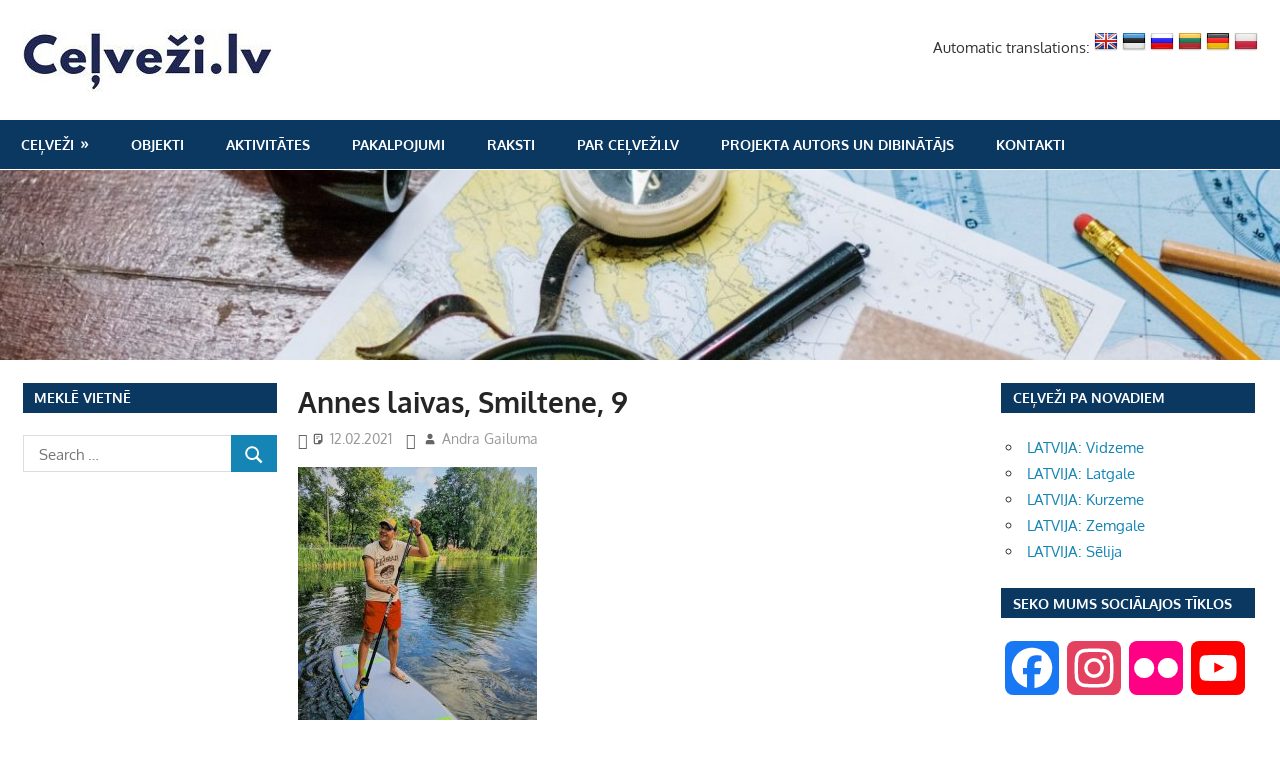

--- FILE ---
content_type: text/html; charset=utf-8
request_url: https://www.google.com/recaptcha/api2/aframe
body_size: 265
content:
<!DOCTYPE HTML><html><head><meta http-equiv="content-type" content="text/html; charset=UTF-8"></head><body><script nonce="g-MPkZM-L581C8Wu3-6d9w">/** Anti-fraud and anti-abuse applications only. See google.com/recaptcha */ try{var clients={'sodar':'https://pagead2.googlesyndication.com/pagead/sodar?'};window.addEventListener("message",function(a){try{if(a.source===window.parent){var b=JSON.parse(a.data);var c=clients[b['id']];if(c){var d=document.createElement('img');d.src=c+b['params']+'&rc='+(localStorage.getItem("rc::a")?sessionStorage.getItem("rc::b"):"");window.document.body.appendChild(d);sessionStorage.setItem("rc::e",parseInt(sessionStorage.getItem("rc::e")||0)+1);localStorage.setItem("rc::h",'1768758757888');}}}catch(b){}});window.parent.postMessage("_grecaptcha_ready", "*");}catch(b){}</script></body></html>